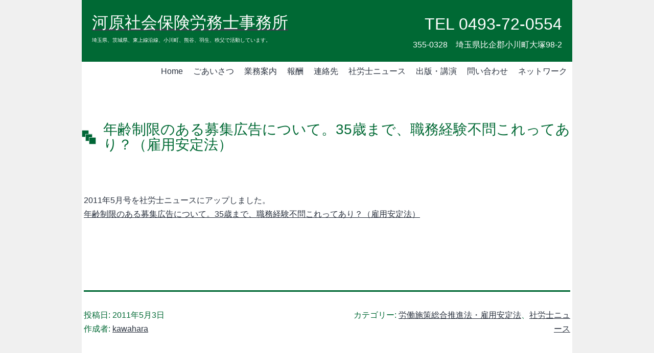

--- FILE ---
content_type: image/svg+xml
request_url: https://www.kawahara-sr.com/wp-content/themes/kawahara-renewal/assets/images/h1.svg
body_size: 669
content:
<svg xmlns="http://www.w3.org/2000/svg" viewBox="0 0 40 40"><defs><style>.cls-1{fill:#006636;}.cls-2{fill:none;stroke:#fff;}</style></defs><g id="レイヤー_2" data-name="レイヤー 2"><g id="レイヤー_1-2" data-name="レイヤー 1"><g id="長方形_15" data-name="長方形 15"><rect class="cls-1" width="20" height="20"/><rect class="cls-2" x="0.5" y="0.5" width="19" height="19"/></g><g id="長方形_16" data-name="長方形 16"><rect class="cls-1" x="10" y="11" width="20" height="20"/><rect class="cls-2" x="10.5" y="11.5" width="19" height="19"/></g><g id="長方形_17" data-name="長方形 17"><rect class="cls-1" x="20" y="20" width="20" height="20"/><rect class="cls-2" x="20.5" y="20.5" width="19" height="19"/></g></g></g></svg>

--- FILE ---
content_type: image/svg+xml
request_url: https://www.kawahara-sr.com/wp-content/themes/kawahara-renewal/assets/images/h2.svg
body_size: 314
content:
<svg xmlns="http://www.w3.org/2000/svg" viewBox="0 0 57.69 57.69"><defs><style>.cls-1{fill:#006934;stroke:#fff;stroke-miterlimit:10;}</style></defs><g id="レイヤー_2" data-name="レイヤー 2"><g id="レイヤー_1-2" data-name="レイヤー 1"><rect class="cls-1" x="0.5" y="0.5" width="37.8" height="37.8"/><rect class="cls-1" x="19.4" y="19.4" width="37.8" height="37.8"/></g></g></svg>